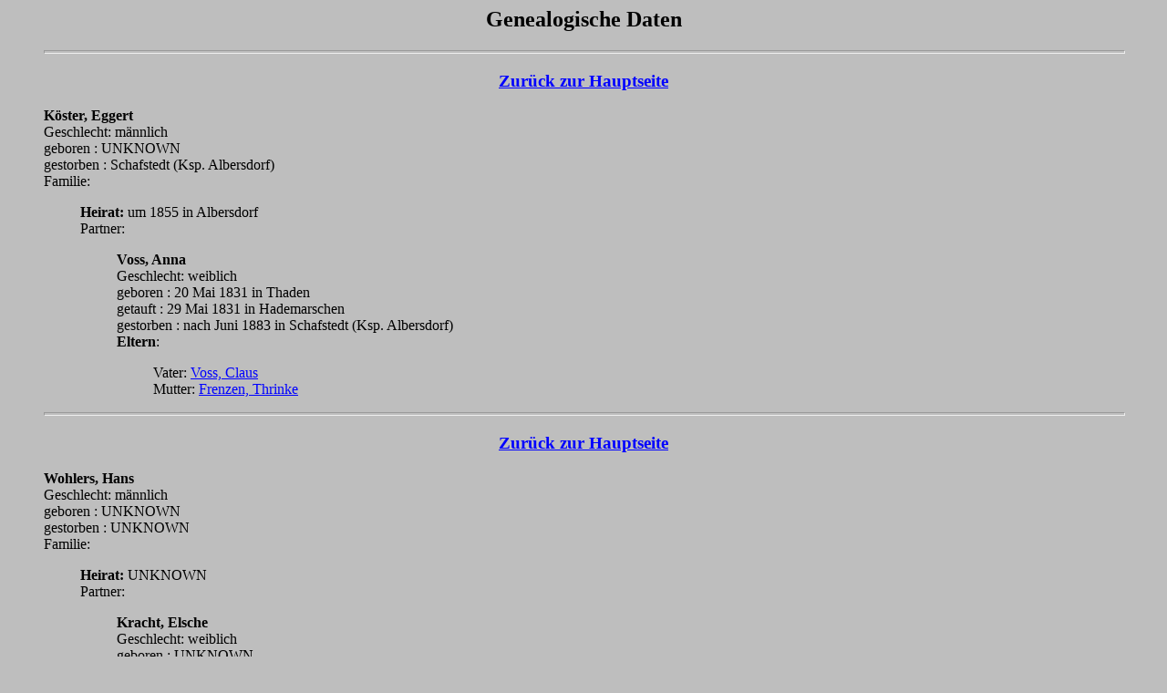

--- FILE ---
content_type: text/html
request_url: https://www.ahnenforschung-sh.de/voss/dat18.htm
body_size: 24143
content:
<html><head>
<title>Genealogische Daten</title>
</head><body BGCOLOR="BEBEBE" TEXT="000000" LINK="0000FF" VLINK="FF0000">
<blockquote><center><h2>Genealogische Daten</h2></center>
<hr size=4 width="100%">
<center><h3><a href="index.htm">Zur&uuml;ck zur Hauptseite</a></h3></center>
<a name="0">
<b>K&ouml;ster, Eggert   </b></a>
<BR>Geschlecht: m&auml;nnlich
<br>
geboren : UNKNOWN  <br>
gestorben : Schafstedt (Ksp. Albersdorf)<br>
Familie:<blockquote>
<b>Heirat:</b>
 um 1855
in  Albersdorf
<br>
Partner:<blockquote>
<b>Voss, Anna  </b>
<BR>Geschlecht: weiblich
<br>
geboren : 20 Mai 1831 in Thaden<br>
getauft : 29 Mai 1831 in Hademarschen<br>
gestorben : nach Juni 1883 in Schafstedt (Ksp. Albersdorf)<br>
<b>Eltern</b>:<blockquote>
Vater: <a href="dat2.htm#29">Voss, Claus  </a><br>
Mutter: <a href="dat2.htm#29">Frenzen, Thrinke  </a><br>
</blockquote>
</blockquote>
</blockquote>
<hr size=4 width="100%">
<center><h3><a href="index.htm">Zur&uuml;ck zur Hauptseite</a></h3></center>
<a name="1">
<b>Wohlers, Hans   </b></a>
<BR>Geschlecht: m&auml;nnlich
<br>
geboren : UNKNOWN  <br>
gestorben : UNKNOWN  <br>
Familie:<blockquote>
<b>Heirat:</b>
 UNKNOWN 
<br>
Partner:<blockquote>
<b>Kracht, Elsche  </b>
<BR>Geschlecht: weiblich
<br>
geboren : UNKNOWN  <br>
gestorben : UNKNOWN  <br>
</blockquote>
<b>Kinder</b>:<blockquote>
<a href="dat3.htm#21">Wohlers, Elsche  </a><br>
</blockquote>
</blockquote>
<hr size=4 width="100%">
<center><h3><a href="index.htm">Zur&uuml;ck zur Hauptseite</a></h3></center>
<a name="2">
<b>Vollstedt, Dethlef   </b></a>
<BR>Geschlecht: m&auml;nnlich
<br>
geboren : um 1715 in M&ouml;rel (Ksp. Hohenwestedt)<br>
gestorben : um 07 November 1785 in Puls<br>
<b>Eltern</b>:<blockquote>
Vater: <a href="dat27.htm#19">Vollstedt, Jochen  </a><br>
</blockquote>
Familie:<blockquote>
<b>Heirat:</b>
 14 November 1743
in  Schenefeld (Ksp. Schenefeld)
<br>
Partner:<blockquote>
<b>Krohn, Abelke  </b>
<BR>Geschlecht: weiblich
<br>
geboren : November 1718 in Aasb&uuml;ttel (Ksp. Schenefeld)<br>
getauft : 03 Dezember 1718 in Schenefeld (Ksp. Schenefeld)<br>
gestorben : UNKNOWN  <br>
<b>Eltern</b>:<blockquote>
Vater: <a href="dat5.htm#2">Krohn, Hinrich  </a><br>
Mutter: <a href="dat5.htm#2">Behrens, Antje Salome  </a><br>
</blockquote>
</blockquote>
</blockquote>
<hr size=4 width="100%">
<center><h3><a href="index.htm">Zur&uuml;ck zur Hauptseite</a></h3></center>
<a name="3">
<b>Krohn, Albert   </b></a>
<BR>Geschlecht: m&auml;nnlich
<br>
geboren : Oktober 1721 in Aasb&uuml;ttel (Ksp. Schenefeld)<br>
getauft : 25 Oktober 1721 in Schenefeld (Ksp. Schenefeld)<br>
gestorben : Aasb&uuml;ttel (Ksp. Schenefeld)<br>
<b>Eltern</b>:<blockquote>
Vater: <a href="dat5.htm#2">Krohn, Hinrich  </a><br>
Mutter: <a href="dat5.htm#2">Behrens, Antje Salome  </a><br>
</blockquote>
Familie:<blockquote>
<b>Heirat:</b>
 13 November 1744
in  Schenefeld (Ksp. Schenefeld)
<br>
Partner:<blockquote>
<b>Trede, Magreth  </b>
<BR>Geschlecht: weiblich
<br>
geboren : um 1717 in Bokhorst (Ksp. Schenefeld)<br>
gestorben : 16 September 1778 in Aasb&uuml;ttel (Ksp. Schenefeld)<br>
beerdigt : 19 September 1778 in Schenefeld (Ksp. Schenefeld)<br>
<b>Eltern</b>:<blockquote>
Vater: <a href="dat5.htm#4">Trede, Jochim  </a><br>
Mutter: <a href="dat5.htm#4">Behrens, Gretje  </a><br>
</blockquote>
</blockquote>
<b>Kinder</b>:<blockquote>
<a href="dat1.htm#7">Krohn, Antje  </a><br>
<a href="dat18.htm#5">Krohn, Hinrich  </a><br>
<b>Krohn, Jochim  </b>
<BR>Geschlecht: m&auml;nnlich
<br>
geboren : 12 Juni 1748 in Aasb&uuml;ttel (Ksp. Schenefeld)<br>
getauft : 18 Juni 1748 in Schenefeld (Ksp. Schenefeld)<br>
gestorben : 10 Januar 1799 in Hadenfeld (Ksp. Schenefeld)<br>
beerdigt : 13 Januar 1799 in Schenefeld (Ksp. Schenefeld)<br>
<b>Krohn, Albert  </b>
<BR>Geschlecht: m&auml;nnlich
<br>
geboren : 28 Februar 1752 in Aasb&uuml;ttel (Ksp. Schenefeld)<br>
getauft : 03 M&auml;rz 1752 in Schenefeld (Ksp. Schenefeld)<br>
gestorben : 20 April 1752 in Aasb&uuml;ttel (Ksp. Schenefeld)<br>
beerdigt : 26 April 1752 in Schenefeld (Ksp. Schenefeld)<br>
<b>Krohn, Gretge  </b>
<BR>Geschlecht: weiblich
<br>
geboren : 26 Juli 1753 in Aasb&uuml;ttel (Ksp. Schenefeld)<br>
getauft : 01 August 1753 in Schenefeld (Ksp. Schenefeld)<br>
gestorben : UNKNOWN  <br>
<a href="dat9.htm#25">Krohn, Claus Albert  </a><br>
</blockquote>
</blockquote>
<hr size=4 width="100%">
<center><h3><a href="index.htm">Zur&uuml;ck zur Hauptseite</a></h3></center>
<a name="4">
<b>Thode, Claus   </b></a>
<BR>Geschlecht: m&auml;nnlich
<br>
geboren : Besdorf (Ksp. Schenefeld)<br>
gestorben : UNKNOWN  <br>
<b>Eltern</b>:<blockquote>
Vater: <a href="dat27.htm#4">Thode, J&uuml;rgen  </a><br>
</blockquote>
Familie:<blockquote>
<b>Heirat:</b>
 07 Dezember 1754
in  Schenefeld (Ksp. Schenefeld)
<br>
Partner:<blockquote>
<b>Krohn, Antje  </b>
<BR>Geschlecht: weiblich
<br>
geboren : Januar 1729 in Aasb&uuml;ttel (Ksp. Schenefeld)<br>
getauft : 08 Januar 1729 in Schenefeld (Ksp. Schenefeld)<br>
gestorben : UNKNOWN  <br>
<b>Eltern</b>:<blockquote>
Vater: <a href="dat5.htm#2">Krohn, Hinrich  </a><br>
Mutter: <a href="dat5.htm#2">Behrens, Antje Salome  </a><br>
</blockquote>
</blockquote>
</blockquote>
<hr size=4 width="100%">
<center><h3><a href="index.htm">Zur&uuml;ck zur Hauptseite</a></h3></center>
<a name="5">
<b>Krohn, Hinrich   </b></a>
<BR>Geschlecht: m&auml;nnlich
<br>
geboren : 15 Juni 1746 in Aasb&uuml;ttel (Ksp. Schenefeld)<br>
getauft : 21 Juni 1746 in Schenefeld (Ksp. Schenefeld)<br>
gestorben : UNKNOWN  <br>
<b>Eltern</b>:<blockquote>
Vater: <a href="dat18.htm#3">Krohn, Albert  </a><br>
Mutter: <a href="dat18.htm#3">Trede, Magreth  </a><br>
</blockquote>
Familie:<blockquote>
<b>Heirat:</b>
 29 Oktober 1779
in  Schenefeld (Ksp. Schenefeld)
<br>
Partner:<blockquote>
<b>Teede, Abel  </b>
<BR>Geschlecht: weiblich
<br>
geboren : um 1751 in Schenefeld (Ksp. Schenefeld)<br>
gestorben : 11 August 1782 in Aasb&uuml;ttel (Ksp. Schenefeld)<br>
beerdigt : 14 August 1782 in Schenefeld (Ksp. Schenefeld)<br>
<b>Eltern</b>:<blockquote>
Vater: <a href="dat27.htm#0">Teede, Claus  </a><br>
Mutter: <a href="dat27.htm#0">Veers, Magreth  </a><br>
</blockquote>
</blockquote>
<b>Kinder</b>:<blockquote>
<b>Krohn, Claus Albrecht  </b>
<BR>Geschlecht: m&auml;nnlich
<br>
geboren : UNKNOWN  <br>
gestorben : nach 1782 in Aasb&uuml;ttel (Ksp. Schenefeld)<br>
</blockquote>
</blockquote>
<hr size=4 width="100%">
<center><h3><a href="index.htm">Zur&uuml;ck zur Hauptseite</a></h3></center>
<a name="6">
<b>Krohn, Hinrich   </b></a>
<BR>Geschlecht: m&auml;nnlich
<br>
geboren : April 1726 in Aasb&uuml;ttel (Ksp. Schenefeld)<br>
getauft : 17 April 1726 in Schenefeld (Ksp. Schenefeld)<br>
gestorben : 27 Dezember 1776 in Aasb&uuml;ttel (Ksp. Schenefeld)<br>
beerdigt : 03 Januar 1777 in Schenefeld (Ksp. Schenefeld)<br>
<b>Eltern</b>:<blockquote>
Vater: <a href="dat5.htm#2">Krohn, Hinrich  </a><br>
Mutter: <a href="dat5.htm#2">Behrens, Antje Salome  </a><br>
</blockquote>
Familie:<blockquote>
<b>Heirat:</b>
 10 Oktober 1754
in  Schenefeld (Ksp. Schenefeld)
<br>
Partner:<blockquote>
<b>Vollstedt, Marieke  </b>
<BR>Geschlecht: weiblich
<br>
geboren : Aasb&uuml;ttel (Ksp. Schenefeld)<br>
gestorben : Aasb&uuml;ttel (Ksp. Schenefeld)<br>
<b>Eltern</b>:<blockquote>
Vater: <a href="dat27.htm#21">Vollstedt, Jochim  </a><br>
</blockquote>
</blockquote>
</blockquote>
<hr size=4 width="100%">
<center><h3><a href="index.htm">Zur&uuml;ck zur Hauptseite</a></h3></center>
<a name="7">
<b>Krohn, N.N.   </b></a>
<BR>Geschlecht: m&auml;nnlich
<br>
geboren : UNKNOWN  <br>
gestorben : vor 1862 in Sietzb&uuml;ttel<br>
Familie:<blockquote>
<b>Heirat:</b>
 um 1851
<br>
Partner:<blockquote>
<b>Stolt, Ida  </b>
<BR>Geschlecht: weiblich
<br>
geboren : 07 Dezember 1826 in Osterstedt<br>
getauft : 21 Dezember 1826 in Schenefeld (Ksp. Schenefeld)<br>
gestorben : UNKNOWN  <br>
<b>Eltern</b>:<blockquote>
Vater: <a href="dat24.htm#2">Stolt, Jacob  </a><br>
Mutter: <a href="dat24.htm#2">Rathjen, Ida  </a><br>
</blockquote>
</blockquote>
</blockquote>
<hr size=4 width="100%">
<center><h3><a href="index.htm">Zur&uuml;ck zur Hauptseite</a></h3></center>
<a name="8">
<b>Voss, Eggert   </b></a>
<BR>Geschlecht: m&auml;nnlich
<br>
geboren : um 1840 <br>
gestorben : UNKNOWN  <br>
Beruf: Dienstknecht zu Hanerau<BR><b>Eltern</b>:<blockquote>
Vater: <a href="dat3.htm#2">Voss, Hans  </a><br>
Mutter: <a href="dat3.htm#2">Reitz, Fredericka Christiana  </a><br>
</blockquote>
Familie:<blockquote>
<b>Heirat:</b>
 13 November 1871
in  Hademarschen
<br>
Partner:<blockquote>
<b>Kromann, Dorothea Catharina  </b>
<BR>Geschlecht: weiblich
<br>
geboren : um 1845 in Sch&ouml;rderup<br>
gestorben : UNKNOWN  <br>
<b>Eltern</b>:<blockquote>
Vater: <a href="dat18.htm#9">Kromann, Hans Christian  </a><br>
Mutter: <a href="dat18.htm#9">Schmidt, Maria Dorothea  </a><br>
</blockquote>
</blockquote>
</blockquote>
<hr size=4 width="100%">
<center><h3><a href="index.htm">Zur&uuml;ck zur Hauptseite</a></h3></center>
<a name="9">
<b>Kromann, Hans Christian   </b></a>
<BR>Geschlecht: m&auml;nnlich
<br>
Familie:<blockquote>
<b>Heirat:</b>
 UNKNOWN 
<br>
Partner:<blockquote>
<b>Schmidt, Maria Dorothea  </b>
<BR>Geschlecht: weiblich
<br>
</blockquote>
<b>Kinder</b>:<blockquote>
<a href="dat18.htm#8">Kromann, Dorothea Catharina  </a><br>
</blockquote>
</blockquote>
<hr size=4 width="100%">
<center><h3><a href="index.htm">Zur&uuml;ck zur Hauptseite</a></h3></center>
<a name="10">
<b>Sieck, Hans   </b></a>
<BR>Geschlecht: m&auml;nnlich
<br>
Familie:<blockquote>
Partner:<blockquote>
<b>Kr&ouml;ger, Anna Hedwig  </b>
<BR>Geschlecht: weiblich
<br>
geboren : um 1801 in Maisborstel (Ksp. Schenefeld)<br>
<b>Eltern</b>:<blockquote>
Vater: <a href="dat1.htm#9">Kr&ouml;ger, Detlef  </a><br>
Mutter: <a href="dat1.htm#9">B&ouml;tel, Elsabe  </a><br>
</blockquote>
</blockquote>
</blockquote>
<hr size=4 width="100%">
<center><h3><a href="index.htm">Zur&uuml;ck zur Hauptseite</a></h3></center>
<a name="11">
<b>Kr&ouml;ger, Hans   </b></a>
<BR>Geschlecht: m&auml;nnlich
<br>
geboren : UNKNOWN  <br>
gestorben : vor November 1750 in Kaltenmohr (Ksp. Itzehoe)<br>
Familie:<blockquote>
<b>Heirat:</b>
 vor 1725
<br>
<b>Kinder</b>:<blockquote>
<a href="dat14.htm#19">Kr&ouml;ger, Anna  </a><br>
</blockquote>
</blockquote>
<hr size=4 width="100%">
<center><h3><a href="index.htm">Zur&uuml;ck zur Hauptseite</a></h3></center>
<a name="12">
<b>Rohwedder, Marx   </b></a>
<BR>Geschlecht: m&auml;nnlich
<br>
gestorben : vor 1851 <br>
Familie:<blockquote>
Partner:<blockquote>
<b>Kr&ouml;ger, Margret  </b>
<BR>Geschlecht: weiblich
<br>
geboren : um 1799 in Maisborstel (Ksp. Schenefeld)<br>
<b>Eltern</b>:<blockquote>
Vater: <a href="dat1.htm#9">Kr&ouml;ger, Detlef  </a><br>
Mutter: <a href="dat1.htm#9">B&ouml;tel, Elsabe  </a><br>
</blockquote>
</blockquote>
</blockquote>
<hr size=4 width="100%">
<center><h3><a href="index.htm">Zur&uuml;ck zur Hauptseite</a></h3></center>
<a name="13">
<b>Kr&ouml;ger, N.N.   </b></a>
<BR>Geschlecht: m&auml;nnlich
<br>
Familie:<blockquote>
Partner:<blockquote>
<b>Voss, Trien  </b>
<BR>Geschlecht: weiblich
<br>
geboren : um 1727 in Unbekannt<br>
<b>Eltern</b>:<blockquote>
Vater: <a href="dat10.htm#29">Voss, Johann  </a><br>
Mutter: <a href="dat10.htm#29">Grabbe, Trincke  </a><br>
</blockquote>
</blockquote>
</blockquote>
<hr size=4 width="100%">
<center><h3><a href="index.htm">Zur&uuml;ck zur Hauptseite</a></h3></center>
<a name="14">
<b>Messer, Marx Joachim   </b></a>
<BR>Geschlecht: m&auml;nnlich
<br>
geboren : UNKNOWN  <br>
gestorben : UNKNOWN  <br>
Familie:<blockquote>
<b>Heirat:</b>
 UNKNOWN 
<br>
Partner:<blockquote>
<b>Kruck, Dorothea  </b>
<BR>Geschlecht: weiblich
<br>
geboren : UNKNOWN  <br>
gestorben : UNKNOWN  <br>
</blockquote>
<b>Kinder</b>:<blockquote>
<a href="dat20.htm#26">Messer, Christine Margaretha  </a><br>
</blockquote>
</blockquote>
<hr size=4 width="100%">
<center><h3><a href="index.htm">Zur&uuml;ck zur Hauptseite</a></h3></center>
<a name="15">
<b>Schl&uuml;ter, Claus   </b></a>
<BR>Geschlecht: m&auml;nnlich
<br>
geboren : Kaaks<br>
gestorben : Kaaks<br>
Familie:<blockquote>
Partner:<blockquote>
<b>Kruse, Catharina  </b>
<BR>Geschlecht: weiblich
<br>
gestorben : Kaaks<br>
</blockquote>
<b>Kinder</b>:<blockquote>
<a href="dat2.htm#8">Schl&uuml;ter, Catharina  </a><br>
</blockquote>
</blockquote>
<hr size=4 width="100%">
<center><h3><a href="index.htm">Zur&uuml;ck zur Hauptseite</a></h3></center>
<a name="16">
<b>Kruse, Christian   </b></a>
<BR>Geschlecht: m&auml;nnlich
<br>
gestorben : Reher (Ksp. Schenefeld)<br>
Familie:<blockquote>
Partner:<blockquote>
<b>Warnholz, Margreth  </b>
<BR>Geschlecht: weiblich
<br>
geboren : um 1757 in Rolloh (Ksp. Hohenaspe)<br>
gestorben : Reher (Ksp. Schenefeld)<br>
<b>Eltern</b>:<blockquote>
Vater: <a href="dat3.htm#9">Warnholz, Hartig  </a><br>
Mutter: <a href="dat3.htm#9">Kracht, Margaretha Elisabeth  </a><br>
</blockquote>
</blockquote>
</blockquote>
<hr size=4 width="100%">
<center><h3><a href="index.htm">Zur&uuml;ck zur Hauptseite</a></h3></center>
<a name="17">
<b>Kruse, Claus Jacob   </b></a>
<BR>Geschlecht: m&auml;nnlich
<br>
geboren : UNKNOWN  <br>
gestorben : UNKNOWN  <br>
Familie:<blockquote>
<b>Heirat:</b>
 UNKNOWN 
<br>
Partner:<blockquote>
<b>Voss, Margaretha  </b>
<BR>Geschlecht: weiblich
<br>
geboren : 18 Dezember 1798 in Seefeld<br>
getauft : 20 Dezember 1798 in Schenefeld (Ksp. Schenefeld)<br>
gestorben : UNKNOWN  <br>
<b>Eltern</b>:<blockquote>
Vater: <a href="dat17.htm#29">Voss, Hans  </a><br>
Mutter: <a href="dat17.htm#29">K&ouml;per, Margaretha  </a><br>
</blockquote>
</blockquote>
</blockquote>
<hr size=4 width="100%">
<center><h3><a href="index.htm">Zur&uuml;ck zur Hauptseite</a></h3></center>
<a name="18">
<b>Kruse, Heinrich   </b></a>
<BR>Geschlecht: m&auml;nnlich
<br>
Familie:<blockquote>
<b>Heirat:</b>
 vor 1896
<br>
Partner:<blockquote>
<b>Mahmens, Anna Christina Dorothea  </b>
<BR>Geschlecht: weiblich
<br>
geboren : um 1864 <br>
<b>Eltern</b>:<blockquote>
Vater: <a href="dat10.htm#24">Mahmens, Klaus Hinrich  </a><br>
Mutter: <a href="dat10.htm#24">Gottburg, Maria Dorothea  </a><br>
</blockquote>
</blockquote>
</blockquote>
<hr size=4 width="100%">
<center><h3><a href="index.htm">Zur&uuml;ck zur Hauptseite</a></h3></center>
<a name="19">
<b>Vollstedt, J&uuml;rgen   </b></a>
<BR>Geschlecht: m&auml;nnlich
<br>
geboren : um 1703 in M&ouml;rel (Ksp. Hohenwestedt)<br>
gestorben : 03 Juli 1774 in Seefeld<br>
beerdigt : 06 Juli 1774 in Schenefeld (Ksp. Schenefeld)<br>
<b>Eltern</b>:<blockquote>
Vater: <a href="dat27.htm#20">Vollstedt, Jochim  </a><br>
Mutter: <a href="dat27.htm#20">Wieben, Wiebke  </a><br>
</blockquote>
Familie:<blockquote>
<b>Heirat:</b>
 03 November 1733
in  Hohenwestedt (Ksp. Hohenwestedt)
<br>
Partner:<blockquote>
<b>Krusen, Gretje  </b>
<BR>Geschlecht: weiblich
<br>
geboren : um 1710 in M&ouml;rel (Ksp. Hohenwestedt)<br>
gestorben : UNKNOWN  in Seefeld<br>
</blockquote>
<b>Kinder</b>:<blockquote>
<a href="dat27.htm#24">Vollstedt, Margreth  </a><br>
<b>Vollstedt, J&uuml;rgen  </b>
<BR>Geschlecht: m&auml;nnlich
<br>
geboren : Januar 1736 in Seefeld<br>
getauft : 05 Januar 1736 in Schenefeld (Ksp. Schenefeld)<br>
gestorben : vor 1774 <br>
<a href="dat22.htm#12">Vollstedt, Abel  </a><br>
<b>Vollstedt, Marieke  </b>
<BR>Geschlecht: weiblich
<br>
geboren : 20 Oktober 1740 in Seefeld<br>
getauft : 26 Oktober 1740 in Schenefeld (Ksp. Schenefeld)<br>
gestorben : vor 1774 <br>
</blockquote>
</blockquote>
<hr size=4 width="100%">
<center><h3><a href="index.htm">Zur&uuml;ck zur Hauptseite</a></h3></center>
<a name="20">
<b>K&uuml;hl, Anthon   </b></a>
<BR>Geschlecht: m&auml;nnlich
<br>
geboren : UNKNOWN  <br>
gestorben : Hademarschen<br>
<b>Eltern</b>:<blockquote>
Vater: <a href="dat18.htm#22">K&uuml;hl, Johann [oder Clas]  </a><br>
Mutter: <a href="dat18.htm#22">N.N., Evke  Verkehrte ZUORDNUNG!</a><br>
</blockquote>
Familie:<blockquote>
<b>Heirat:</b>
 vor 1708
<br>
Partner:<blockquote>
<b>N.N., Antge  </b>
<BR>Geschlecht: weiblich
<br>
geboren : UNKNOWN  <br>
gestorben : Hademarschen<br>
</blockquote>
<b>Kinder</b>:<blockquote>
<a href="dat16.htm#15">K&uuml;hl, Clas  </a><br>
<b>K&uuml;hl, Anthon  </b>
<BR>Geschlecht: m&auml;nnlich
<br>
geboren : 1705 in Hademarschen<br>
getauft : 1705 in Hademarschen<br>
gestorben : vor 05 Mai 1744 in Hademarschen<br>
beerdigt : 05 Mai 1744 in Hademarschen<br>
<b>K&uuml;hl, Johann  </b>
<BR>Geschlecht: m&auml;nnlich
<br>
geboren : vor 21 September 1691 in Hademarschen<br>
getauft : 21 September 1691 in Hademarschen<br>
gestorben : UNKNOWN  <br>
<b>K&uuml;hl, Elschje  </b>
<BR>Geschlecht: weiblich
<br>
geboren : vor 28 September 1696 in Hademarschen<br>
getauft : 28 September 1696 in Hademarschen<br>
gestorben : UNKNOWN  <br>
<b>K&uuml;hl, Anna Margaretha  </b>
<BR>Geschlecht: weiblich
<br>
geboren : vor 09 Oktober 1699 in Hademarschen<br>
getauft : 09 Oktober 1699 in Hademarschen<br>
gestorben : UNKNOWN  <br>
<b>K&uuml;hl, Ancke  </b>
<BR>Geschlecht: weiblich
<br>
geboren : vor 17 Juni 1703 in Hademarschen<br>
getauft : 17 Juni 1703 in Hademarschen<br>
gestorben : UNKNOWN  <br>
</blockquote>
</blockquote>
<hr size=4 width="100%">
<center><h3><a href="index.htm">Zur&uuml;ck zur Hauptseite</a></h3></center>
<a name="21">
<b>Lahann, Hans   </b></a>
<BR>Geschlecht: m&auml;nnlich
<br>
geboren : um 1800 <br>
gestorben : Dellbr&uuml;ck (Ksp. Meldorf)<br>
Beruf: M&uuml;ller auf Dellbr&uuml;ck bei Meldorf<BR>Familie:<blockquote>
<b>Heirat:</b>
 14 Juni 1840
in  Meldorf (Ksp. Meldorf)
<br>
Partner:<blockquote>
<b>K&uuml;hl, Ida  </b>
<BR>Geschlecht: weiblich
<br>
geboren : 30 Juni 1814 in Hademarschen<br>
<b>Eltern</b>:<blockquote>
Vater: <a href="dat13.htm#10">K&uuml;hl, Johann  </a><br>
Mutter: <a href="dat13.htm#10">Hauschild, Margaretha  </a><br>
</blockquote>
</blockquote>
</blockquote>
<hr size=4 width="100%">
<center><h3><a href="index.htm">Zur&uuml;ck zur Hauptseite</a></h3></center>
<a name="22">
<b>K&uuml;hl, Johann [oder Clas]   </b></a>
<BR>Geschlecht: m&auml;nnlich
<br>
geboren : UNKNOWN  <br>
gestorben : UNKNOWN  <br>
Familie:<blockquote>
<b>Heirat:</b>
 UNKNOWN 
<br>
Partner:<blockquote>
<b>N.N., Evke  Verkehrte ZUORDNUNG!</b>
<BR>Geschlecht: weiblich
<br>
geboren : um 1660 <br>
gestorben : vor 13 September 1746 in Hademarschen<br>
beerdigt : 13 September 1746 in Hademarschen<br>
</blockquote>
<b>Kinder</b>:<blockquote>
<a href="dat18.htm#20">K&uuml;hl, Anthon  </a><br>
</blockquote>
</blockquote>
<hr size=4 width="100%">
<center><h3><a href="index.htm">Zur&uuml;ck zur Hauptseite</a></h3></center>
<a name="23">
<b>Nottelmann, Hans   </b></a>
<BR>Geschlecht: m&auml;nnlich
<br>
geboren : Liesb&uuml;ttel<br>
gestorben : Liesb&uuml;ttel<br>
Familie:<blockquote>
<b>Heirat:</b>
 vor 1837
<br>
Partner:<blockquote>
<b>K&uuml;hl, Margaretha  </b>
<BR>Geschlecht: weiblich
<br>
geboren : 04 Februar 1798 in Hademarschen<br>
getauft : 11 Februar 1798 in Hademarschen<br>
gestorben : UNKNOWN  <br>
<b>Eltern</b>:<blockquote>
Vater: <a href="dat13.htm#10">K&uuml;hl, Johann  </a><br>
Mutter: <a href="dat13.htm#10">Hauschild, Margaretha  </a><br>
</blockquote>
</blockquote>
</blockquote>
<hr size=4 width="100%">
<center><h3><a href="index.htm">Zur&uuml;ck zur Hauptseite</a></h3></center>
<a name="24">
<b>K&uuml;hl, Marx   </b></a>
<BR>Geschlecht: m&auml;nnlich
<br>
geboren : Bargstedt<br>
gestorben : Bargstedt<br>
Familie:<blockquote>
<b>Heirat:</b>
 UNKNOWN 
<br>
Partner:<blockquote>
<b>Voss, Gretge  </b>
<BR>Geschlecht: weiblich
<br>
geboren : Krogaspe<br>
gestorben : Bargstedt<br>
</blockquote>
<b>Kinder</b>:<blockquote>
<a href="dat1.htm#15">K&uuml;hl, Margaretha  </a><br>
</blockquote>
</blockquote>
<hr size=4 width="100%">
<center><h3><a href="index.htm">Zur&uuml;ck zur Hauptseite</a></h3></center>
<a name="25">
<b>Rohwedder, Hans   </b></a>
<BR>Geschlecht: m&auml;nnlich
<br>
Familie:<blockquote>
<b>Heirat:</b>
 UNKNOWN 
<br>
Partner:<blockquote>
<b>K&uuml;hl, Wiebke  </b>
<BR>Geschlecht: weiblich
<br>
geboren : 07 Juli 1779 in Hademarschen<br>
getauft : 11 Juli 1779 in Hademarschen<br>
gestorben : UNKNOWN  <br>
<b>Eltern</b>:<blockquote>
Vater: <a href="dat5.htm#18">K&uuml;hl, Hans Berents  </a><br>
Mutter: <a href="dat5.htm#18">Bolz, Margaretha  </a><br>
</blockquote>
</blockquote>
</blockquote>
<hr size=4 width="100%">
<center><h3><a href="index.htm">Zur&uuml;ck zur Hauptseite</a></h3></center>
<a name="26">
<b>Trede, Joachim   </b></a>
<BR>Geschlecht: m&auml;nnlich
<br>
geboren : UNKNOWN  <br>
gestorben : Thaden<br>
Familie:<blockquote>
<b>Heirat:</b>
 vor 1834
<br>
Partner:<blockquote>
<b>K&uuml;hl, Wilhelmina Dorothea  </b>
<BR>Geschlecht: weiblich
<br>
geboren : 02 Juni 1811 in Hademarschen<br>
<b>Eltern</b>:<blockquote>
Vater: <a href="dat13.htm#10">K&uuml;hl, Johann  </a><br>
Mutter: <a href="dat13.htm#10">Hauschild, Margaretha  </a><br>
</blockquote>
</blockquote>
</blockquote>
<hr size=4 width="100%">
<center><h3><a href="index.htm">Zur&uuml;ck zur Hauptseite</a></h3></center>
<a name="27">
<b>Lahan, Hans   </b></a>
<BR>Geschlecht: m&auml;nnlich
<br>
gestorben : Heiligenstedten<br>
Familie:<blockquote>
<b>Kinder</b>:<blockquote>
<a href="dat18.htm#28">Lahan, Margaretha  </a><br>
</blockquote>
</blockquote>
<hr size=4 width="100%">
<center><h3><a href="index.htm">Zur&uuml;ck zur Hauptseite</a></h3></center>
<a name="28">
<b>Wischmann, Claus   </b></a>
<BR>Geschlecht: m&auml;nnlich
<br>
geboren : September 1748 in Aspe<br>
getauft : 13 September 1748 in Kellinghusen<br>
gestorben : 18 November 1792 in Heiligenstedten<br>
<b>Eltern</b>:<blockquote>
Vater: <a href="dat19.htm#20">Wischmann, Martin  </a><br>
Mutter: <a href="dat19.htm#20">Lohse, Elsabe  </a><br>
</blockquote>
Familie:<blockquote>
<b>Heirat:</b>
 14 Dezember 1777
in  Heiligenstedten
<br>
Partner:<blockquote>
<b>Lahan, Margaretha  </b>
<BR>Geschlecht: weiblich
<br>
geboren : Januar 1748 <br>
<b>Eltern</b>:<blockquote>
Vater: <a href="dat18.htm#27">Lahan, Hans  </a><br>
</blockquote>
</blockquote>
<b>Kinder</b>:<blockquote>
<b>Wischmann, Martin  </b>
<BR>Geschlecht: m&auml;nnlich
<br>
geboren : 23 M&auml;rz 1778 in Heiligenstedten<br>
gestorben : 24 Mai 1778 in Heiligenstedten<br>
<b>Wischmann, Hans  </b>
<BR>Geschlecht: m&auml;nnlich
<br>
geboren : 24 September 1779 in Heiligenstedten<br>
gestorben : 23 Dezember 1783 in Heiligenstedten<br>
</blockquote>
</blockquote>
<hr size=4 width="100%">
<center><h3><a href="index.htm">Zur&uuml;ck zur Hauptseite</a></h3></center>
<a name="29">
<b>Lahann, Hans   </b></a>
<BR>Geschlecht: m&auml;nnlich
<br>
geboren : 25 Juni 1782 <br>
getauft : 30 Juni 1782 in Schenefeld (Ksp. Schenefeld)<br>
gestorben : 31 Oktober 1850 in Bokelrehm (Ksp. Schenefeld)<br>
beerdigt : 04 November 1850 in Schenefeld (Ksp. Schenefeld)<br>
<b>Eltern</b>:<blockquote>
Vater: <a href="dat19.htm#1">Lahann, Jochim  </a><br>
Mutter: <a href="dat19.htm#1">Rehder, Engel  </a><br>
</blockquote>
Familie:<blockquote>
<b>Heirat:</b>
 15 Dezember 1809
in  Schenefeld (Ksp. Schenefeld)
<br>
Partner:<blockquote>
<b>Voss, Antje  </b>
<BR>Geschlecht: weiblich
<br>
geboren : 04 Dezember 1790 in Bokelrehm (Ksp. Schenefeld)<br>
getauft : 10 Dezember 1790 in Schenefeld (Ksp. Schenefeld)<br>
gestorben : 30 Mai 1868 in Bokelrehm (Ksp. Schenefeld)<br>
beerdigt : 03 Juni 1868 in Schenefeld (Ksp. Schenefeld)<br>
<b>Eltern</b>:<blockquote>
Vater: <a href="dat27.htm#18">Voss, Hans  </a><br>
Mutter: <a href="dat27.htm#18">Vollstedt, Greth  </a><br>
</blockquote>
</blockquote>
<b>Kinder</b>:<blockquote>
<b>Lahann, Johann  </b>
<BR>Geschlecht: m&auml;nnlich
<br>
geboren : um 1810 in Bokelrehm (Ksp. Schenefeld)<br>
<b>Lahann, Catharina  </b>
<BR>Geschlecht: weiblich
<br>
geboren : um 1818 in Bokelrehm (Ksp. Schenefeld)<br>
<b>Lahann, Hans  </b>
<BR>Geschlecht: m&auml;nnlich
<br>
gestorben : Braaken (Ksp. Hemmingstedt)<br>
<b>Lahann, Anna  </b>
<BR>Geschlecht: weiblich
<br>
geboren : um 1821 <br>
gestorben : Frestedt (Ksp. S&uuml;derhastedt)<br>
<a href="dat19.htm#0">Lahann, Claus  </a><br>
<b>Lahann, Wiebke  </b>
<BR>Geschlecht: weiblich
<br>
geboren : um 1827 in Bokelrehm (Ksp. Schenefeld)<br>
gestorben : Osterborstel (Ksp. Tellingstedt)<br>
<a href="dat15.htm#19">Lahann, Hinrich  </a><br>
</blockquote>
</blockquote>
</blockquote></body></html>
